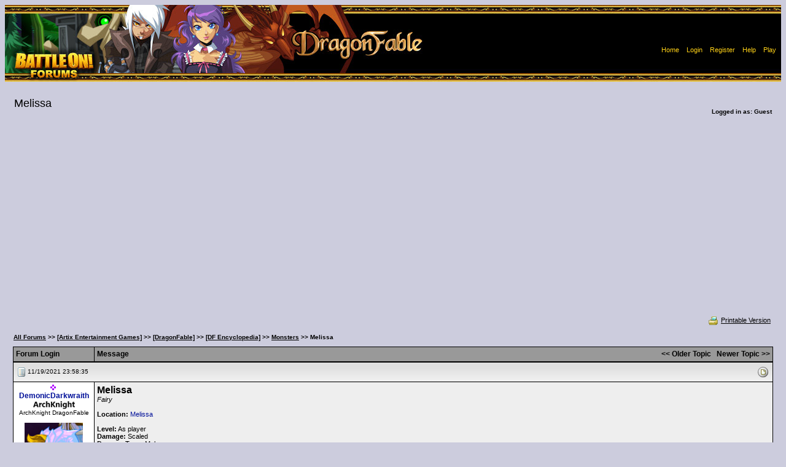

--- FILE ---
content_type: text/html; charset=utf-8
request_url: https://www.google.com/recaptcha/api2/aframe
body_size: 265
content:
<!DOCTYPE HTML><html><head><meta http-equiv="content-type" content="text/html; charset=UTF-8"></head><body><script nonce="hNxlaO02OQaBLLgPYnNfGA">/** Anti-fraud and anti-abuse applications only. See google.com/recaptcha */ try{var clients={'sodar':'https://pagead2.googlesyndication.com/pagead/sodar?'};window.addEventListener("message",function(a){try{if(a.source===window.parent){var b=JSON.parse(a.data);var c=clients[b['id']];if(c){var d=document.createElement('img');d.src=c+b['params']+'&rc='+(localStorage.getItem("rc::a")?sessionStorage.getItem("rc::b"):"");window.document.body.appendChild(d);sessionStorage.setItem("rc::e",parseInt(sessionStorage.getItem("rc::e")||0)+1);localStorage.setItem("rc::h",'1768461461348');}}}catch(b){}});window.parent.postMessage("_grecaptcha_ready", "*");}catch(b){}</script></body></html>